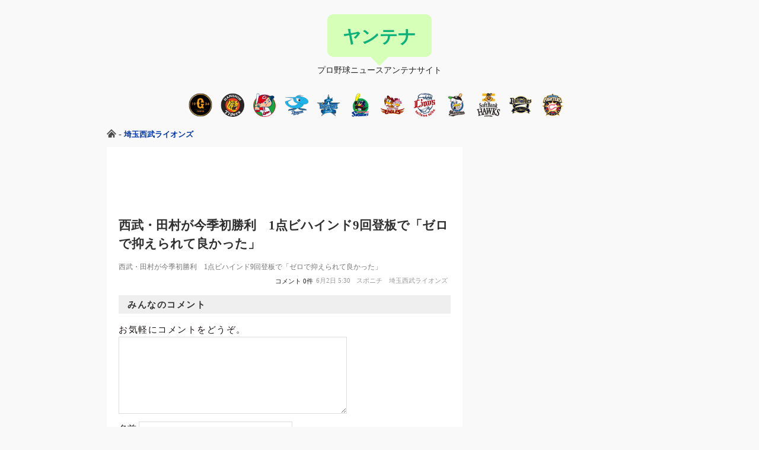

--- FILE ---
content_type: text/html; charset=UTF-8
request_url: https://yantena.net/lions/20240602-483057
body_size: 5946
content:
<!DOCTYPE html>
<html lang="ja">
<head>
<!-- Global site tag (gtag.js) - Google Analytics -->
<script async src="https://www.googletagmanager.com/gtag/js?id=UA-125050834-1"></script>
<script>
  window.dataLayer = window.dataLayer || [];
  function gtag(){dataLayer.push(arguments);}
  gtag('js', new Date());

  gtag('config', 'UA-125050834-1');
</script>
<meta charset="UTF-8">
<meta http-equiv="X-UA-Compatible" content="IE=edge,chrome=1">
<meta name="referrer" content="origin-when-crossorigin">
<meta name="msapplication-config" content="none">
<meta name="format-detection" content="telephone=no">

<title>西武・田村が今季初勝利　1点ビハインド9回登板で「ゼロで抑えられて良かった」 &#8211; ヤンテナ</title>

<meta name="description" content="西武・田村が今季初勝利　1点ビハインド9回登板で「ゼロで抑えられて良かった」"><meta name="keywords" content="プロ野球,最新ニュース,アンテナ,ヤンテナ">
    <!--[if lt IE 9]>
    <script src="//html5shiv.googlecode.com/svn/trunk/html5.js"></script>
    <script src="//ie7-js.googlecode.com/svn/version/2.1(beta4)/IE9.js"></script>
    <![endif]-->
<link rel="stylesheet" media="all" type="text/css" href="https://yantena.net/wp/wp-content/themes/yantena/style.css">
<link rel="stylesheet" media="all" type="text/css" href="https://yantena.net/wp/wp-content/themes/yantena/style-pc.css">
<link rel="stylesheet" media="all" type="text/css" href="https://yantena.net/wp/wp-content/themes/yantena/style-mobile.css">

<script src="//ajax.googleapis.com/ajax/libs/jquery/3.3.1/jquery.min.js"></script>
<script>window.jQuery || document.write('<script src="https://yantena.net/wp/wp-content/themes/yantena/js/jquery.min.js"><\/script>')</script>
<script src="https://yantena.net/wp/wp-content/themes/yantena/js/basic.js"></script>

<meta name='robots' content='max-image-preview:large' />
<link rel="alternate" type="application/rss+xml" title="ヤンテナ &raquo; 西武・田村が今季初勝利　1点ビハインド9回登板で「ゼロで抑えられて良かった」 のコメントのフィード" href="https://yantena.net/lions/20240602-483057/feed" />
<script type="text/javascript">
window._wpemojiSettings = {"baseUrl":"https:\/\/s.w.org\/images\/core\/emoji\/14.0.0\/72x72\/","ext":".png","svgUrl":"https:\/\/s.w.org\/images\/core\/emoji\/14.0.0\/svg\/","svgExt":".svg","source":{"concatemoji":"https:\/\/yantena.net\/wp\/wp-includes\/js\/wp-emoji-release.min.js?ver=6.1.8"}};
/*! This file is auto-generated */
!function(e,a,t){var n,r,o,i=a.createElement("canvas"),p=i.getContext&&i.getContext("2d");function s(e,t){var a=String.fromCharCode,e=(p.clearRect(0,0,i.width,i.height),p.fillText(a.apply(this,e),0,0),i.toDataURL());return p.clearRect(0,0,i.width,i.height),p.fillText(a.apply(this,t),0,0),e===i.toDataURL()}function c(e){var t=a.createElement("script");t.src=e,t.defer=t.type="text/javascript",a.getElementsByTagName("head")[0].appendChild(t)}for(o=Array("flag","emoji"),t.supports={everything:!0,everythingExceptFlag:!0},r=0;r<o.length;r++)t.supports[o[r]]=function(e){if(p&&p.fillText)switch(p.textBaseline="top",p.font="600 32px Arial",e){case"flag":return s([127987,65039,8205,9895,65039],[127987,65039,8203,9895,65039])?!1:!s([55356,56826,55356,56819],[55356,56826,8203,55356,56819])&&!s([55356,57332,56128,56423,56128,56418,56128,56421,56128,56430,56128,56423,56128,56447],[55356,57332,8203,56128,56423,8203,56128,56418,8203,56128,56421,8203,56128,56430,8203,56128,56423,8203,56128,56447]);case"emoji":return!s([129777,127995,8205,129778,127999],[129777,127995,8203,129778,127999])}return!1}(o[r]),t.supports.everything=t.supports.everything&&t.supports[o[r]],"flag"!==o[r]&&(t.supports.everythingExceptFlag=t.supports.everythingExceptFlag&&t.supports[o[r]]);t.supports.everythingExceptFlag=t.supports.everythingExceptFlag&&!t.supports.flag,t.DOMReady=!1,t.readyCallback=function(){t.DOMReady=!0},t.supports.everything||(n=function(){t.readyCallback()},a.addEventListener?(a.addEventListener("DOMContentLoaded",n,!1),e.addEventListener("load",n,!1)):(e.attachEvent("onload",n),a.attachEvent("onreadystatechange",function(){"complete"===a.readyState&&t.readyCallback()})),(e=t.source||{}).concatemoji?c(e.concatemoji):e.wpemoji&&e.twemoji&&(c(e.twemoji),c(e.wpemoji)))}(window,document,window._wpemojiSettings);
</script>
<style type="text/css">
img.wp-smiley,
img.emoji {
	display: inline !important;
	border: none !important;
	box-shadow: none !important;
	height: 1em !important;
	width: 1em !important;
	margin: 0 0.07em !important;
	vertical-align: -0.1em !important;
	background: none !important;
	padding: 0 !important;
}
</style>
	<link rel='stylesheet' id='wp-block-library-css' href='https://yantena.net/wp/wp-includes/css/dist/block-library/style.min.css?ver=6.1.8' type='text/css' media='all' />
<link rel='stylesheet' id='classic-theme-styles-css' href='https://yantena.net/wp/wp-includes/css/classic-themes.min.css?ver=1' type='text/css' media='all' />
<style id='global-styles-inline-css' type='text/css'>
body{--wp--preset--color--black: #000000;--wp--preset--color--cyan-bluish-gray: #abb8c3;--wp--preset--color--white: #ffffff;--wp--preset--color--pale-pink: #f78da7;--wp--preset--color--vivid-red: #cf2e2e;--wp--preset--color--luminous-vivid-orange: #ff6900;--wp--preset--color--luminous-vivid-amber: #fcb900;--wp--preset--color--light-green-cyan: #7bdcb5;--wp--preset--color--vivid-green-cyan: #00d084;--wp--preset--color--pale-cyan-blue: #8ed1fc;--wp--preset--color--vivid-cyan-blue: #0693e3;--wp--preset--color--vivid-purple: #9b51e0;--wp--preset--gradient--vivid-cyan-blue-to-vivid-purple: linear-gradient(135deg,rgba(6,147,227,1) 0%,rgb(155,81,224) 100%);--wp--preset--gradient--light-green-cyan-to-vivid-green-cyan: linear-gradient(135deg,rgb(122,220,180) 0%,rgb(0,208,130) 100%);--wp--preset--gradient--luminous-vivid-amber-to-luminous-vivid-orange: linear-gradient(135deg,rgba(252,185,0,1) 0%,rgba(255,105,0,1) 100%);--wp--preset--gradient--luminous-vivid-orange-to-vivid-red: linear-gradient(135deg,rgba(255,105,0,1) 0%,rgb(207,46,46) 100%);--wp--preset--gradient--very-light-gray-to-cyan-bluish-gray: linear-gradient(135deg,rgb(238,238,238) 0%,rgb(169,184,195) 100%);--wp--preset--gradient--cool-to-warm-spectrum: linear-gradient(135deg,rgb(74,234,220) 0%,rgb(151,120,209) 20%,rgb(207,42,186) 40%,rgb(238,44,130) 60%,rgb(251,105,98) 80%,rgb(254,248,76) 100%);--wp--preset--gradient--blush-light-purple: linear-gradient(135deg,rgb(255,206,236) 0%,rgb(152,150,240) 100%);--wp--preset--gradient--blush-bordeaux: linear-gradient(135deg,rgb(254,205,165) 0%,rgb(254,45,45) 50%,rgb(107,0,62) 100%);--wp--preset--gradient--luminous-dusk: linear-gradient(135deg,rgb(255,203,112) 0%,rgb(199,81,192) 50%,rgb(65,88,208) 100%);--wp--preset--gradient--pale-ocean: linear-gradient(135deg,rgb(255,245,203) 0%,rgb(182,227,212) 50%,rgb(51,167,181) 100%);--wp--preset--gradient--electric-grass: linear-gradient(135deg,rgb(202,248,128) 0%,rgb(113,206,126) 100%);--wp--preset--gradient--midnight: linear-gradient(135deg,rgb(2,3,129) 0%,rgb(40,116,252) 100%);--wp--preset--duotone--dark-grayscale: url('#wp-duotone-dark-grayscale');--wp--preset--duotone--grayscale: url('#wp-duotone-grayscale');--wp--preset--duotone--purple-yellow: url('#wp-duotone-purple-yellow');--wp--preset--duotone--blue-red: url('#wp-duotone-blue-red');--wp--preset--duotone--midnight: url('#wp-duotone-midnight');--wp--preset--duotone--magenta-yellow: url('#wp-duotone-magenta-yellow');--wp--preset--duotone--purple-green: url('#wp-duotone-purple-green');--wp--preset--duotone--blue-orange: url('#wp-duotone-blue-orange');--wp--preset--font-size--small: 13px;--wp--preset--font-size--medium: 20px;--wp--preset--font-size--large: 36px;--wp--preset--font-size--x-large: 42px;--wp--preset--spacing--20: 0.44rem;--wp--preset--spacing--30: 0.67rem;--wp--preset--spacing--40: 1rem;--wp--preset--spacing--50: 1.5rem;--wp--preset--spacing--60: 2.25rem;--wp--preset--spacing--70: 3.38rem;--wp--preset--spacing--80: 5.06rem;}:where(.is-layout-flex){gap: 0.5em;}body .is-layout-flow > .alignleft{float: left;margin-inline-start: 0;margin-inline-end: 2em;}body .is-layout-flow > .alignright{float: right;margin-inline-start: 2em;margin-inline-end: 0;}body .is-layout-flow > .aligncenter{margin-left: auto !important;margin-right: auto !important;}body .is-layout-constrained > .alignleft{float: left;margin-inline-start: 0;margin-inline-end: 2em;}body .is-layout-constrained > .alignright{float: right;margin-inline-start: 2em;margin-inline-end: 0;}body .is-layout-constrained > .aligncenter{margin-left: auto !important;margin-right: auto !important;}body .is-layout-constrained > :where(:not(.alignleft):not(.alignright):not(.alignfull)){max-width: var(--wp--style--global--content-size);margin-left: auto !important;margin-right: auto !important;}body .is-layout-constrained > .alignwide{max-width: var(--wp--style--global--wide-size);}body .is-layout-flex{display: flex;}body .is-layout-flex{flex-wrap: wrap;align-items: center;}body .is-layout-flex > *{margin: 0;}:where(.wp-block-columns.is-layout-flex){gap: 2em;}.has-black-color{color: var(--wp--preset--color--black) !important;}.has-cyan-bluish-gray-color{color: var(--wp--preset--color--cyan-bluish-gray) !important;}.has-white-color{color: var(--wp--preset--color--white) !important;}.has-pale-pink-color{color: var(--wp--preset--color--pale-pink) !important;}.has-vivid-red-color{color: var(--wp--preset--color--vivid-red) !important;}.has-luminous-vivid-orange-color{color: var(--wp--preset--color--luminous-vivid-orange) !important;}.has-luminous-vivid-amber-color{color: var(--wp--preset--color--luminous-vivid-amber) !important;}.has-light-green-cyan-color{color: var(--wp--preset--color--light-green-cyan) !important;}.has-vivid-green-cyan-color{color: var(--wp--preset--color--vivid-green-cyan) !important;}.has-pale-cyan-blue-color{color: var(--wp--preset--color--pale-cyan-blue) !important;}.has-vivid-cyan-blue-color{color: var(--wp--preset--color--vivid-cyan-blue) !important;}.has-vivid-purple-color{color: var(--wp--preset--color--vivid-purple) !important;}.has-black-background-color{background-color: var(--wp--preset--color--black) !important;}.has-cyan-bluish-gray-background-color{background-color: var(--wp--preset--color--cyan-bluish-gray) !important;}.has-white-background-color{background-color: var(--wp--preset--color--white) !important;}.has-pale-pink-background-color{background-color: var(--wp--preset--color--pale-pink) !important;}.has-vivid-red-background-color{background-color: var(--wp--preset--color--vivid-red) !important;}.has-luminous-vivid-orange-background-color{background-color: var(--wp--preset--color--luminous-vivid-orange) !important;}.has-luminous-vivid-amber-background-color{background-color: var(--wp--preset--color--luminous-vivid-amber) !important;}.has-light-green-cyan-background-color{background-color: var(--wp--preset--color--light-green-cyan) !important;}.has-vivid-green-cyan-background-color{background-color: var(--wp--preset--color--vivid-green-cyan) !important;}.has-pale-cyan-blue-background-color{background-color: var(--wp--preset--color--pale-cyan-blue) !important;}.has-vivid-cyan-blue-background-color{background-color: var(--wp--preset--color--vivid-cyan-blue) !important;}.has-vivid-purple-background-color{background-color: var(--wp--preset--color--vivid-purple) !important;}.has-black-border-color{border-color: var(--wp--preset--color--black) !important;}.has-cyan-bluish-gray-border-color{border-color: var(--wp--preset--color--cyan-bluish-gray) !important;}.has-white-border-color{border-color: var(--wp--preset--color--white) !important;}.has-pale-pink-border-color{border-color: var(--wp--preset--color--pale-pink) !important;}.has-vivid-red-border-color{border-color: var(--wp--preset--color--vivid-red) !important;}.has-luminous-vivid-orange-border-color{border-color: var(--wp--preset--color--luminous-vivid-orange) !important;}.has-luminous-vivid-amber-border-color{border-color: var(--wp--preset--color--luminous-vivid-amber) !important;}.has-light-green-cyan-border-color{border-color: var(--wp--preset--color--light-green-cyan) !important;}.has-vivid-green-cyan-border-color{border-color: var(--wp--preset--color--vivid-green-cyan) !important;}.has-pale-cyan-blue-border-color{border-color: var(--wp--preset--color--pale-cyan-blue) !important;}.has-vivid-cyan-blue-border-color{border-color: var(--wp--preset--color--vivid-cyan-blue) !important;}.has-vivid-purple-border-color{border-color: var(--wp--preset--color--vivid-purple) !important;}.has-vivid-cyan-blue-to-vivid-purple-gradient-background{background: var(--wp--preset--gradient--vivid-cyan-blue-to-vivid-purple) !important;}.has-light-green-cyan-to-vivid-green-cyan-gradient-background{background: var(--wp--preset--gradient--light-green-cyan-to-vivid-green-cyan) !important;}.has-luminous-vivid-amber-to-luminous-vivid-orange-gradient-background{background: var(--wp--preset--gradient--luminous-vivid-amber-to-luminous-vivid-orange) !important;}.has-luminous-vivid-orange-to-vivid-red-gradient-background{background: var(--wp--preset--gradient--luminous-vivid-orange-to-vivid-red) !important;}.has-very-light-gray-to-cyan-bluish-gray-gradient-background{background: var(--wp--preset--gradient--very-light-gray-to-cyan-bluish-gray) !important;}.has-cool-to-warm-spectrum-gradient-background{background: var(--wp--preset--gradient--cool-to-warm-spectrum) !important;}.has-blush-light-purple-gradient-background{background: var(--wp--preset--gradient--blush-light-purple) !important;}.has-blush-bordeaux-gradient-background{background: var(--wp--preset--gradient--blush-bordeaux) !important;}.has-luminous-dusk-gradient-background{background: var(--wp--preset--gradient--luminous-dusk) !important;}.has-pale-ocean-gradient-background{background: var(--wp--preset--gradient--pale-ocean) !important;}.has-electric-grass-gradient-background{background: var(--wp--preset--gradient--electric-grass) !important;}.has-midnight-gradient-background{background: var(--wp--preset--gradient--midnight) !important;}.has-small-font-size{font-size: var(--wp--preset--font-size--small) !important;}.has-medium-font-size{font-size: var(--wp--preset--font-size--medium) !important;}.has-large-font-size{font-size: var(--wp--preset--font-size--large) !important;}.has-x-large-font-size{font-size: var(--wp--preset--font-size--x-large) !important;}
.wp-block-navigation a:where(:not(.wp-element-button)){color: inherit;}
:where(.wp-block-columns.is-layout-flex){gap: 2em;}
.wp-block-pullquote{font-size: 1.5em;line-height: 1.6;}
</style>
<link rel="https://api.w.org/" href="https://yantena.net/wp-json/" /><link rel="alternate" type="application/json" href="https://yantena.net/wp-json/wp/v2/posts/483057" /><link rel="EditURI" type="application/rsd+xml" title="RSD" href="https://yantena.net/wp/xmlrpc.php?rsd" />
<link rel="wlwmanifest" type="application/wlwmanifest+xml" href="https://yantena.net/wp/wp-includes/wlwmanifest.xml" />
<meta name="generator" content="WordPress 6.1.8" />
<link rel="canonical" href="https://yantena.net/lions/20240602-483057" />
<link rel='shortlink' href='https://yantena.net/?p=483057' />
<link rel="alternate" type="application/json+oembed" href="https://yantena.net/wp-json/oembed/1.0/embed?url=https%3A%2F%2Fyantena.net%2Flions%2F20240602-483057" />
<link rel="alternate" type="text/xml+oembed" href="https://yantena.net/wp-json/oembed/1.0/embed?url=https%3A%2F%2Fyantena.net%2Flions%2F20240602-483057&#038;format=xml" />


<!-- fontawesome -->
<link rel="stylesheet" href="https://use.fontawesome.com/releases/v5.2.0/css/all.css" integrity="sha384-hWVjflwFxL6sNzntih27bfxkr27PmbbK/iSvJ+a4+0owXq79v+lsFkW54bOGbiDQ" crossorigin="anonymous">

<!-- favicons -->
<link rel="apple-touch-icon" sizes="180x180" href="/favicons/apple-touch-icon.png">
<link rel="icon" type="image/png" sizes="32x32" href="/favicons/favicon-32x32.png">
<link rel="icon" type="image/png" sizes="16x16" href="/favicons/favicon-16x16.png">
<link rel="manifest" href="/favicons/site.webmanifest">
<link rel="mask-icon" href="/favicons/safari-pinned-tab.svg" color="#38b48b">
<link rel="shortcut icon" href="/favicons/favicon.ico">
<meta name="msapplication-TileColor" content="#00aba9">
<meta name="msapplication-config" content="/favicons/browserconfig.xml">
<meta name="theme-color" content="#ffffff">


<script async src="//pagead2.googlesyndication.com/pagead/js/adsbygoogle.js"></script>
    <script>
         (adsbygoogle = window.adsbygoogle || []).push({
              google_ad_client: "ca-pub-6145692842394817",
              enable_page_level_ads: true
         });
    </script>
</head>
<body id="single" class="post-template-default single single-post postid-483057 single-format-standard">
<div id="wrapper">

<header id="header">
    <div id="logoArea">
        <a href="/" title="ヤンテナ">ヤンテナ</a>
            </div>
    <p>プロ野球ニュースアンテナサイト</p>
</header>

<nav class="icon_team">
    <a href="/giants/" class="icon_giants">巨人</a>
    <a href="/tigers/" class="icon_tigers">阪神</a>
    <a href="/carp/" class="icon_carp">広島</a>
    <a href="/dragons/" class="icon_dragons">中日</a>
    <a href="/baystars/" class="icon_baystars">DeNA</a>
    <a href="/swallows/" class="icon_swallows">ヤクルト</a>
    <br class="mobileActive">
    <a href="/eagles/" class="icon_eagles">楽天</a>
    <a href="/lions/" class="icon_lions">西武</a>
    <a href="/marines/" class="icon_marines">ロッテ</a>
    <a href="/hawks/" class="icon_hawks">ソフトバンク</a>
    <a href="/buffaloes/" class="icon_buffaloes">オリックス</a>
    <a href="/fighters/" class="icon_fighters">日本ハム</a>
</nav>

<div id="container" class="ad adsense adv advertise advertising ads-az img_ad ad_image adsbygoogle">
<div class="layout">



    
    <div id="breadcrumbs">
        <a href="/" title="トップページ"><img src="https://yantena.net/wp/wp-content/themes/yantena/images/icon_home.svg" alt="トップページ"></a> - <a href="lions" rel="nofollow noopener noreferrer">埼玉西武ライオンズ</a>    </div>

    <div id="content">

        <div class="whiteBox">

                        


                                    <div id="single_entry_meta_bottom_pc">
                        <script async src="//pagead2.googlesyndication.com/pagead/js/adsbygoogle.js"></script>
                        <!-- ヤンテナ 468 x 60 -->
                        <ins class="adsbygoogle"
                             style="display:inline-block;width:468px;height:60px"
                             data-ad-client="ca-pub-6145692842394817"
                             data-ad-slot="9348728173"></ins>
                        <script>
                        (adsbygoogle = window.adsbygoogle || []).push({});
                        </script>
                    </div>
                

                <div class="single_title normal_link">
                    <a href="https://www.sponichi.co.jp/baseball/news/2024/06/02/kiji/20240602s00001173003000c.html" target="_blank" rel="nofollow noopener noreferrer">
                        西武・田村が今季初勝利　1点ビハインド9回登板で「ゼロで抑えられて良かった」                    </a>
                </div>

                <div class="news_description">
                    <p>西武・田村が今季初勝利　1点ビハインド9回登板で「ゼロで抑えられて良かった」</p>
                </div>

                <div class="entry_meta">
                    <span class="post_category">
                        <ul class="post-categories">
	<li><a href="https://yantena.net/lions" rel="category tag">埼玉西武ライオンズ</a></li></ul>                    </span>
                                            <span class="media_name">
                        <a href="https://www.sponichi.co.jp/baseball/" target="_blank" rel="nofollow noopener noreferrer">スポニチ</a>                        </span>
                                        <span class="entry_date">
                        <a href="https://yantena.net/lions/20240602-483057" target="_blank">6月2日 5:30</a>
                    </span>
                    <span class="entry_comment_total">
                        コメント 0件                    </span>
                </div>

                

<h3 id="comment_heading">みんなのコメント</h3>


	<div id="respond" class="comment-respond">
		<h3 id="reply-title" class="comment-reply-title">お気軽にコメントをどうぞ。</h3><form action="https://yantena.net/wp/wp-comments-post.php" method="post" id="commentform" class="comment-form"><p class="comment-form-comment"><textarea id="comment" name="comment" cols="45" rows="8" maxlength="65525" aria-required="true" required="required"></textarea></p><p class="comment-form-author"><label for="author">名前</label> <input id="author" name="author" type="text" value="" size="30" maxlength="245" /></p>


<p class="form-submit"><input name="submit" type="submit" id="submit" class="submit" value="コメントを送信" /> <input type='hidden' name='comment_post_ID' value='483057' id='comment_post_ID' />
<input type='hidden' name='comment_parent' id='comment_parent' value='0' />
</p><input type="hidden" name="js_checker" id="js_checker" value="ng"><script>jQuery(function(){if(jQuery("#js_checker").length){jQuery("#js_checker").val("ok")}});</script></form>	</div><!-- #respond -->
	





                        
            <div id="snsShareArea">

                <!-- 参考 https://www.akaeho.net/share-button/ -->

                <!-- Twitter -->
                 <a class="btn--twitter" href="https://twitter.com/share?url=https://yantena.net/lions/20240602-483057&text=西武・田村が今季初勝利　1点ビハインド9回登板で「ゼロで抑えられて良かった」&tw_p=tweetbutton&related=mySaboten" target="_blank">
                 Twitter</a>

                <!-- B! Hatena -->
                 <a class="btn--hatena" target="_blank" href="https://b.hatena.ne.jp/add?mode=confirm&url=https://yantena.net/lions/20240602-483057&title=西武・田村が今季初勝利　1点ビハインド9回登板で「ゼロで抑えられて良かった」" target="_blank">
                 B! Hatena</a>

                <!-- Facebook -->
                 <a href="https://www.facebook.com/share.php?u=https://yantena.net/lions/20240602-483057&t=西武・田村が今季初勝利　1点ビハインド9回登板で「ゼロで抑えられて良かった」" target="_blank" class="btn--facebook">
                 Facebook</a>

                <!-- Google+ -->
                 <a class="btn--google" href="https://plus.google.com/share?url=https://yantena.net/lions/20240602-483057" target="_blank">
                 Google+</a>

                <!-- Line -->
                 <a class="btn--line" href="https://line.naver.jp/R/msg/text/?url=https://yantena.net/lions/20240602-483057" target="_blank">
                 LINE</a>

                <!-- Pocket -->
                 <a class="btn--pocket" href="https://getpocket.com/edit?url=https://yantena.net/lions/20240602-483057&title=

--- FILE ---
content_type: text/html; charset=utf-8
request_url: https://www.google.com/recaptcha/api2/aframe
body_size: 263
content:
<!DOCTYPE HTML><html><head><meta http-equiv="content-type" content="text/html; charset=UTF-8"></head><body><script nonce="34e-nHocf1hyprsFNhDuUA">/** Anti-fraud and anti-abuse applications only. See google.com/recaptcha */ try{var clients={'sodar':'https://pagead2.googlesyndication.com/pagead/sodar?'};window.addEventListener("message",function(a){try{if(a.source===window.parent){var b=JSON.parse(a.data);var c=clients[b['id']];if(c){var d=document.createElement('img');d.src=c+b['params']+'&rc='+(localStorage.getItem("rc::a")?sessionStorage.getItem("rc::b"):"");window.document.body.appendChild(d);sessionStorage.setItem("rc::e",parseInt(sessionStorage.getItem("rc::e")||0)+1);localStorage.setItem("rc::h",'1768740136342');}}}catch(b){}});window.parent.postMessage("_grecaptcha_ready", "*");}catch(b){}</script></body></html>